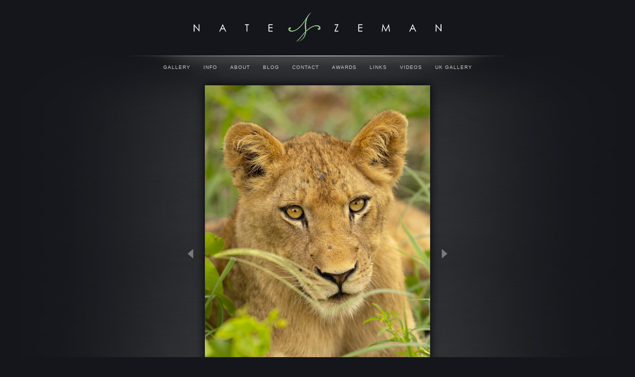

--- FILE ---
content_type: text/html; charset=utf-8
request_url: https://www.natezeman.com/photo/littlelion/
body_size: 8235
content:
<!DOCTYPE html>
<html lang="en">
<head>
	<script>
		document.documentElement.classList.add('wg_js-loading');
	</script>
	<style>
		#cartNav {
			display: initial;
		}
		.wg_js-loading #cartNav {
			display: none;
		}
	</style>
	<meta charset="UTF-8">
	<!--[if lt IE 9]>
	<script src="https://cdnjs.cloudflare.com/ajax/libs/html5shiv/3.7.3/html5shiv.js"></script>
	<![endif]-->
	<title>Little Lion | Lion Cub  (Panthera leo) - Timbavati Game Reserve - Greater Kruger - South Africa | Nate Zeman -  Photography</title>
	<meta name="description" content="By the time we found the pride of lions we had been tracking all morning the temperature had already become quite hot. The pride was (as lions usually are)&amp;nbsp;fast asleep in the shade..." />
	<meta name="generator" content="WideRange Galleries 5.10.6" />
	<meta name="copyright" content="Nate Zeman" />
	<meta name="viewport" content="initial-scale=1.0, width=device-width" />
	<link rel="home" title="Photography by Nate Zeman" href="https://www.natezeman.com/" />
	<link rel="canonical" href="https://www.natezeman.com/photo/littlelion/" />
	<link rel="image_src" href="https://www.natezeman.com/images/xl/0721_NZ_Lion_Cub_.WM.jpg" />
	<meta property="og:image" content="https://www.natezeman.com/images/xl/0721_NZ_Lion_Cub_.WM.jpg" />
	<meta property="og:image:type" content="image/jpeg" />
	<meta property="og:image:width" content="934" />
	<meta property="og:image:height" content="1400" />
	<meta property="og:url" content="https://www.natezeman.com/photo/littlelion/" />
	<meta property="og:title" content="Little Lion | Lion Cub  (Panthera leo) - Timbavati Game Reserve - Greater Kruger - South Africa" />
	<meta property="og:description" content="By the time we found the pride of lions we had been tracking all morning the temperature had already become quite hot. The pride was (as lions usually are)&amp;nbsp;fast asleep in the shade..." />
	<meta property="og:site_name" content="Nate Zeman -  Photography" />
	<meta name="twitter:card" content="summary_large_image" />
	<link rel="preconnect" href="https://www.widerangegalleries.com" crossorigin>
	<script>
		const wg_id = 39;
		const wg_cartStatic = 0;
	</script>
	<script src="https://www.widerangegalleries.com/widerange/5.10.6/js/cartNav.js" defer></script>
	<script src="https://www.widerangegalleries.com/widerange/5.10.6/js/picturefill.min.js"></script>
	<link rel="stylesheet" href="https://www.widerangegalleries.com/widerange/5.10.6/templates/base/css/stylesheet.css" />
	<style>
	body {
		font-family: Tahoma, Geneva, sans-serif;
		font-size: 12px;
		font-size: 1.2rem;
		color: #888888;
		background-color: #15161b;
		background-image: url("https://www.natezeman.com/images/graphics/bkg2.jpg");
		background-position: 50% 0%;
		background-repeat: no-repeat;
	}
	a:link,
	a:visited,
	.pageNumbers1 a,
	.pageNumbers1 a:link,
	.pageNumbers1 a:visited {
		color: #b5e494;
		text-decoration: none;
	}
	a:hover,
	a:focus,
	.pageNumbers1 a:hover,
	.pageNumbers1 a:focus {
		color: #ffffff;
		text-decoration: none;
	}
	h1, h2, h3, h4, h5,
	.journalMenuTiled .captionTitle,
	.photoTitle {
		font-family: Times New Roman, Times, serif;
		color: #dddddd;
	}
	h1,
	.photoTitle {
		font-size: 26px;
		font-size: 2.6rem;
		line-height: 1;
		font-weight: normal;
		font-variant: small-caps;
		letter-spacing: .1em;
	}
	h1 a:link, h1 a:visited,
	h2 a:link, h2 a:visited,
	h3 a:link, h3 a:visited {
		color: #b5e494;
		text-decoration: none;
	}
	h1 a:hover, h1 a:focus,
	h2 a:hover, h2 a:focus,
	h3 a:hover, h3 a:focus {
		color: #ffffff;
		text-decoration: none;
	}
	hr {
		border: 0;
	    height: 1px;
	    background: #444;
	}
	.menuItem h2 a:link, .menuItem h2 a:visited,
	.noLinkColor a:link, .noLinkColor a:visited {
		color: #dddddd;
	}
	.menuItem h2 a:hover, .menuItem h2 a:focus,
	.noLinkColor a:hover, .noLinkColor a:focus {
		color: #b5e494;
	}
	h2, h3, h4, h5,
	.journalMenuTiled .captionTitle {
		line-height: 1.1;
		font-weight: normal;
		font-variant: small-caps;
		letter-spacing: .1em;
	}
	h2,
	.journalMenuTiled .captionTitle {
		font-size: 17px;
		font-size: 1.7rem;
	}
	h3, h4, h5 {
		font-size: 16px;
		font-size: 1.6rem;
	}
	nav, .nav2 {
		color: #cccccc;
		font-family: Helvetica, sans-serif;
		font-size: 10px;
		font-size: 1rem;
		font-weight: normal;
		text-transform: uppercase;
		letter-spacing: .1em;
	}
	nav a:link, nav a:visited,
	.nav2 a:link, .nav2 a:visited {
		color: #cccccc;
		text-decoration: none;
	}
	nav a:hover, nav a:focus,
	.nav2 a:hover, .nav2 a:focus {
		color: #b5e494;
		text-decoration: none;
	}
	mark {
		color: #FFFFFF;
		background-color: transparent;
	}
	blockquote {
		background-color: #3e4044;
		padding: 20px;
		border-left: 4px solid #444;
	}
	blockquote p:last-of-type {
		margin-bottom: 0;
	}
	pre {
		word-wrap: break-word;
		white-space: pre-wrap;
		background-color: #3e4044;
		padding: 20px;
	}
	.photoLocation {
		font-family: Tahoma, Geneva, sans-serif;
		font-size: 12px;
		font-size: 1.2rem;
		line-height: 1.2;
		color: #888888;
	}
	.content figcaption .photoTitle {
		font-size: 16px;
		font-size: 1.6rem;
	}
	.content .image-full figcaption .photoTitle {
		font-size: 17px;
		font-size: 1.7rem;
	}
	.linkedButton {
		background: none !important;
		border: none;
		padding: 0 !important;
		cursor: pointer;
		font-family: Tahoma, Geneva, sans-serif;
		color: #b5e494;
		font-size: 12px !important;
		font-size: 1.2rem !important;
		text-decoration: none;
		font-weight: bold;
	}
	.linkedButton:hover {
		color: #ffffff;
		text-decoration: none;
	}
	form:has(.linkedButton) {
		display: inline;
	}
	.img {
		-moz-box-shadow: 0 0 18px rgba(0, 0, 0, 0.99);
		-webkit-box-shadow: 0 0 18px rgba(0, 0, 0, 0.99);
		box-shadow: 0 0 18px rgba(0, 0, 0, 0.99);
	}
	.imgLarge {
		background-color: #000000;
		-moz-box-shadow: 0 0 18px rgba(0, 0, 0, 0.99);
		-webkit-box-shadow: 0 0 18px rgba(0, 0, 0, 0.99);
		box-shadow: 0 0 18px rgba(0, 0, 0, 0.99);
	}
	details {
		background-color: #3e4044;
	}
	details summary {
		font-family: Times New Roman, Times, serif;
		color: #b5e494;
	}
	details summary:hover {
		color: #ffffff;
	}
	nav ul, .nav2 ul {
		margin: 0;
		padding: 0;
		list-style-type: none;
	}
	nav ul li, .nav2 ul li {
		display: inline;
	}
	nav ul li a, .nav2 ul li a {
		text-decoration: none;
		padding: 0 0.5em;
		white-space: nowrap;
	}
	nav ul ul, .nav2 ul ul {
		display: none;
	}
	nav {
		text-align: center;
	}
	p,
	hr,
	.cartInfo,
	.cartTable,
	.contactMessage,
	.content,
	.contentPhoto,
	.copyright,
	.galNavShell,
	.image-full figcaption,
	.link,
	.menu,
	.journalPage,
	.nav2,
	.newsTable,
	.pageContainer,
	.pageInner-prints,
	.pageNav,
	.pageNav1,
	.pageNumbers,
	.pageNumbers1,
	.photoActions,
	.photoCaption,
	.photoGals,
	.photoLocation,
	.photoRelated,
	.price,
	.prints,
	.relatedGals,
	.searchBkg,
	.subtitle,
	.tagline,
	.thumbs,
	.welcome,
	.wg-comments,
	.main h1,
	.main h2,
	.main h3,
	.main h4,
	.main h5,
	.main h6,
	.parentTitle h2,
	.googleSearch {
		max-width: 700px;
	}
	p,
	hr,
	.cartInfo,
	.cartTable,
	.contactForm,
	.contactMessage,
	.content,
	.contentPhoto,
	.copyright,
	.galNavShell,
	.image-full figcaption,
	.link,
	.menu,
	.journalPage,
	.nav2,
	.newsTable,
	.pageContainer,
	.pageInner-prints,
	.pageNav,
	.pageNav1,
	.pageNumbers,
	.pageNumbers1,
	.photoActions,
	.photoCaption,
	.photoGals,
	.photoLocation,
	.photoRelated,
	.price,
	.prints,
	.relatedGals,
	.searchBkg,
	.subtitle,
	.tagline,
	.thumbs,
	.welcome,
	.wg-comments,
	.main h1,
	.main h2,
	.main h3,
	.main h4,
	.parentTitle h2,
	.googleSearch {
		margin-left: auto;
		margin-right: auto;
	}
	.agreement,
	.image-resized,
	.payBkg,
	.payButtons {
		margin-left: auto;
		margin-right: auto;
	}
	#logo,
	footer,
	.cartInfo,
	.categoriesMenu,
	.embed-content,
	.image-full figcaption,
	.newsLatest,
	.pageInner-cart,
	.pageInner-contact,
	.pageInner-search,
	.pageNav,
	.pageNav1,
	.pageTitle,
	.payCards,
	.photoActions,
	.photoCaption,
	.photoGals,
	.photoLocation,
	.photoNavText,
	.photoRelated,
	.photoTitle,
	.price,
	.price h3,
	.pageInner-product .price h3,
	.prints,
	.printsLink,
	.galleryParagraph .printsLink,
	.pageInner-prints,
	.pageInner-prints p,
	.pageInner-prints h2,
	.parentTitle h2,
	.printsOnPhotoPage h3,
	.relatedGals,
	.siteTitle,
	.subgallery h1,
	.subtitle,
	.tagline,
	.thumbText,
	.thumbText p {
		text-align: center;
	}
	.content h1,
	.content h2,
	.content h3,
	.content h4,
	.content h5,
	.content h6,
	.parentTitle h2,
	.photoLocation {
		text-align: center;
	}
	.printsInfo,
	.printsInfo .content p {
		text-align: left;
	}
	.linkCat,
	.link,
	.welcome,
	.welcome content p {
		text-align: center;
	}
	.image-full,
	.image-full img {
	    display: block;
	    max-width: calc(100vw - 40px);
	    margin-left: 50%;
	    -webkit-transform: translateX(-50%);
	    -moz-transform: translateX(-50%);
	    -ms-transform: translateX(-50%);
	    -o-transform: translateX(-50%);
	    transform: translateX(-50%);
	}
	.photoCell img {
		width: 934px;
		max-width: 100%;
	}
	@media screen and (max-height: 390px) {
		.photoCell img {
			--minHeight: 350px;
			width: calc(var(--minHeight) * 0.66714285714286);
		}
	}
	@media screen and (min-height: 390px) and (max-height: 1440px) {
		.photoCell img {
			--imgHeight: calc(100vh - 40px);
			width: calc(var(--imgHeight) * 0.66714285714286);
		}
	}
	@media (-webkit-min-device-pixel-ratio: 1.5), (min-resolution: 144dpi) {
		@media screen and (max-height: 390px) {
			.photoCell img {
				--minRetinaHeight: 350px;
				width: calc(var(--minRetinaHeight) * 0.66714285714286);
			}
		}
		@media screen and (min-height: 390px) and (max-height: 974px) {
			.photoCell img {
				--retinaHeight: calc(100vh - 40px);
				width: calc(var(--retinaHeight) * 0.66714285714286);
			}
		}
		@media screen and (min-height: 974px) {
			.photoCell img {
				width: 623px;
			}
		}
	}
	.photoShell {
		margin-left: -20px;
		margin-right: -20px;
	}
	.photo1 {
		display: flex;
		flex-direction: row;
		justify-content: center;
		align-items: center;
	}
	.photoNav-left,
	.photoNav-right {
		max-width: 6%;
	}
	.photoNav-left img,
	.photoNav-right img {
		max-width: 100%;
		height: auto !important;
	}
	.printsCategory {
		max-width: 550px;
		margin-top: 32px;
		padding: 25px;
		display: block;
		clear: both;
		text-align: left;
		background-color: #3e4044;
		margin-left: auto;
		margin-right: auto;
	}
	.printsCategory h3,
	.printsInfo h3 {
		padding: 0;
		margin: 0 0 12px 0;
	}
	.printsCategory h3,
	.printsCategory p,
	.printsCategory .price {
		text-align: left;
	}
	.printsInfo p {
		text-align: center;
	}
	.printsCategory img {
		margin-bottom: 12px;
	}
	@media (min-width: 500px) {
		.printsCategory img {
			max-width: 50%;
			margin: 4px 16px 12px 0;
			float: left;
		}
	}
	.imgNoBorder {
		-moz-box-shadow: 0 0 10px rgba(0, 0, 0, 0.25);
		-webkit-box-shadow: 0 0 10px rgba(0, 0, 0, 0.25);
		box-shadow: 0 0 10px rgba(0, 0, 0, 0.25);
	}
	.printsInfo {
		max-width: 550px;
		margin-top: 30px;
		margin-left: auto;
		margin-right: auto;
	}
	.printThumb {
		margin-top: 24px;
		margin-bottom: 36px;
	}
	</style>
	<link rel="stylesheet" href="https://www.widerangegalleries.com/widerange/users/zeman/templates/base/css/stylesheet.css" />
	<!--[if lte IE 7 ]>
  		<link rel="stylesheet" href="https://www.widerangegalleries.com/widerange/5.10.6/css/stylesheet-ie.css" />
	<![endif]-->
	<meta name="apple-mobile-web-app-capable" content="yes">	<script type="text/javascript">
		// TOUCH-EVENTS SINGLE-FINGER SWIPE-SENSING JAVASCRIPT
		// Courtesy of PADILICIOUS.COM and MACOSXAUTOMATION.COM

		// this script can be used with one or more page elements to perform actions based on them being swiped with a single finger

		var triggerElementID = null; // this variable is used to identity the triggering element
		var fingerCount = 0;
		var startX = 0;
		var startY = 0;
		var curX = 0;
		var curY = 0;
		var deltaX = 0;
		var deltaY = 0;
		var horzDiff = 0;
		var vertDiff = 0;
		var minLength = 72; // the shortest distance the user may swipe
		var swipeLength = 0;
		var swipeAngle = null;
		var swipeDirection = null;

		// The 4 Touch Event Handlers

		// NOTE: the touchStart handler should also receive the ID of the triggering element
		// make sure its ID is passed in the event call placed in the element declaration, like:
		// <div id="picture-frame" ontouchstart="touchStart(event,'picture-frame');"  ontouchend="touchEnd(event);" ontouchmove="touchMove(event);" ontouchcancel="touchCancel(event);">

		function touchStart(event,passedName) {
			// disable the standard ability to select the touched object
			// event.preventDefault();
			// get the total number of fingers touching the screen
			fingerCount = event.touches.length;
			// since we're looking for a swipe (single finger) and not a gesture (multiple fingers),
			// check that only one finger was used
			if ( fingerCount == 1 ) {
				// get the coordinates of the touch
				startX = event.touches[0].pageX;
				startY = event.touches[0].pageY;
				// store the triggering element ID
				triggerElementID = passedName;
			} else {
				// more than one finger touched so cancel
				touchCancel(event);
			}
		}

		function touchMove(event) {
			// event.preventDefault();
			if ( event.touches.length == 1 ) {
				curX = event.touches[0].pageX;
				curY = event.touches[0].pageY;
			} else {
				touchCancel(event);
			}
		}

		function touchEnd(event) {
			// event.preventDefault();
			// check to see if more than one finger was used and that there is an ending coordinate
			if ( fingerCount == 1 && curX != 0 ) {
				// use the Distance Formula to determine the length of the swipe
				swipeLength = Math.round(Math.sqrt(Math.pow(curX - startX,2) + Math.pow(curY - startY,2)));
				// if the user swiped more than the minimum length, perform the appropriate action
				if ( swipeLength >= minLength ) {
					caluculateAngle();
					determineSwipeDirection();
					processingRoutine();
					touchCancel(event); // reset the variables
				} else {
					touchCancel(event);
				}
			} else {
				touchCancel(event);
			}
		}

		function touchCancel(event) {
			// reset the variables back to default values
			fingerCount = 0;
			startX = 0;
			startY = 0;
			curX = 0;
			curY = 0;
			deltaX = 0;
			deltaY = 0;
			horzDiff = 0;
			vertDiff = 0;
			swipeLength = 0;
			swipeAngle = null;
			swipeDirection = null;
			triggerElementID = null;
		}

		function caluculateAngle() {
			var X = startX-curX;
			var Y = curY-startY;
			var Z = Math.round(Math.sqrt(Math.pow(X,2)+Math.pow(Y,2))); //the distance - rounded - in pixels
			var r = Math.atan2(Y,X); //angle in radians (Cartesian system)
			swipeAngle = Math.round(r*180/Math.PI); //angle in degrees
			if ( swipeAngle < 0 ) { swipeAngle =  360 - Math.abs(swipeAngle); }
		}

		function determineSwipeDirection() {
			if ( (swipeAngle <= 45) && (swipeAngle >= 0) ) {
				swipeDirection = 'left';
			} else if ( (swipeAngle <= 360) && (swipeAngle >= 315) ) {
				swipeDirection = 'left';
			} else if ( (swipeAngle >= 135) && (swipeAngle <= 225) ) {
				swipeDirection = 'right';
			} else if ( (swipeAngle > 45) && (swipeAngle < 135) ) {
				swipeDirection = 'down';
			} else {
				swipeDirection = 'up';
			}
		}

		function processingRoutine() {
			var swipedElement = document.getElementById(triggerElementID);
			if ( swipeDirection == 'left' ) {
				// REPLACE WITH YOUR ROUTINES
				// swipedElement.style.backgroundColor = 'orange';
				event.preventDefault();
				var nextPage="https:\/\/www.natezeman.com\/photo\/skyscraper\/";
				document.location = nextPage;
			} else if ( swipeDirection == 'right' ) {
				// REPLACE WITH YOUR ROUTINES
				// swipedElement.style.backgroundColor = 'green';
				event.preventDefault();
				var prevPage="https:\/\/www.natezeman.com\/photo\/shining-bright\/";
				document.location = prevPage;
			}
		}
	</script>


<script type="text/javascript">
var gaJsHost = (("https:" == document.location.protocol) ? "https://ssl." : "http://www.");
document.write(unescape("%3Cscript src='" + gaJsHost + "google-analytics.com/ga.js' type='text/javascript'%3E%3C/script%3E"));
</script>
<script type="text/javascript">
try {
var pageTracker = _gat._getTracker("UA-8587366-3");
pageTracker._trackPageview();
} catch(err) {}</script>
</head>
<body>
<div id="pageWrapper">
<div id="page">
<div id="page2">
<header role="banner">
	<div class="header">
	<div id="logo"><a href="https://www.natezeman.com/" title="Nate Zeman -  Photography"><img width="548" height="112" sizes="548px" src="https://www.natezeman.com/images/graphics/logo.png" srcset="https://www.natezeman.com/images/graphics/logo.png 548w, https://www.natezeman.com/images/graphics/logo-2x.png 1096w" alt="Nate Zeman -  Photography" fetchpriority="high"></a></div>
	<nav aria-label="Main">
		<ul>
			<li><a href="https://www.natezeman.com/gallery/">Gallery</a></li>
			<li><a href="https://www.natezeman.com/page/prints/">Info</a></li>
			<li><a href="https://www.natezeman.com/page/about/">About</a></li>
			<li><a href="https://www.natezeman.com/news/">Blog</a></li>
			<li><a href="https://www.natezeman.com/contact/">Contact</a></li>
			<li><a href="https://www.natezeman.com/page/awards-and-honors/">Awards</a></li>
			<li><a href="https://www.natezeman.com/page/social/">Links</a></li>
			<li><a href="https://www.natezeman.com/page/videos/">Videos</a></li>
			<li><a href="https://www.natezeman.com/page/ukgallery/">UK Gallery</a></li>
			<li id="cartNav" style="display:none"><a href="https://www.natezeman.com/cart/">Cart<span id="cartNum"></span></a></li>
		</ul>
			<noscript>
				<style>
					#cartNav { display: initial !important; }
				</style>
			</noscript>
	</nav>
	</div>
</header>
<main role="main" class="main pageInner-photo">
	<div class="photoShell">
		<div class="photo1">
			<div class="photo-nav-left">
				<a href="https://www.natezeman.com/photo/shining-bright/" title="Previous Photo"><img src="https://www.natezeman.com/images/graphics/arrow-left.png" width="40" height="215" class="noBorder" alt="back"></a>
			</div>
			<div class="photoCell">
					<div id="swipe" ontouchstart="touchStart(event,'swipeBox');" ontouchend="touchEnd(event);" ontouchmove="touchMove(event);" ontouchcancel="touchCancel(event);"><picture><source sizes="(min-width: 974px) 934px, calc(100vw - 40px)" srcset="https://www.natezeman.com/images/400/0721_NZ_Lion_Cub_.WM.webp 266w, https://www.natezeman.com/images/800/0721_NZ_Lion_Cub_.WM.webp 533w, https://www.natezeman.com/images/xl/0721_NZ_Lion_Cub_.WM.webp 934w" type="image/webp"><source sizes="(min-width: 974px) 934px, calc(100vw - 40px)" srcset="https://www.natezeman.com/images/400/0721_NZ_Lion_Cub_.WM.jpg 266w, https://www.natezeman.com/images/800/0721_NZ_Lion_Cub_.WM.jpg 533w, https://www.natezeman.com/images/xl/0721_NZ_Lion_Cub_.WM.jpg 934w" type="image/jpeg"><img decoding="async" src="https://www.natezeman.com/images/xl/0721_NZ_Lion_Cub_.WM.jpg" alt="By the time we found the pride of lions we had been tracking all morning the temperature had already become quite hot. The pride..." title="Little Lion" class="imgLarge" width="934" height="1400"></picture>
					</div>
			</div>
			<div class="photo-nav-right">
				<a href="https://www.natezeman.com/photo/skyscraper/" title="Next Photo"><img src="https://www.natezeman.com/images/graphics/arrow-right.png" width="40" height="215" class="noBorder" alt="next"></a>
			</div>
		</div>
	</div>
				<h1 class="photoTitle">Little Lion</h1>
				<h2 class="photoLocation">Lion Cub  (Panthera leo) - Timbavati Game Reserve - Greater Kruger - South Africa</h2>
				<div class="photoCaption"><p><em>By the time we found the pride of lions we had been tracking all morning the temperature had already become quite hot. The pride was (as lions usually are)&nbsp;fast asleep in the shade. There was however one curious young cub who was still awake and intrigued by our presence for long enough for me to capture some really close portraits before it too went to sleep.</em></p><p></p></div>
	<div id="prints" class="prints">
				<div class="printsCategory">
					<h3>Print Only</h3><picture><source sizes="(min-width: 500px) 275px, calc(100vw - 40px)" srcset="https://www.natezeman.com/images/120/Presentation_Option_Corner_Print_700.webp 120w, https://www.natezeman.com/images/160/Presentation_Option_Corner_Print_700.webp 160w, https://www.natezeman.com/images/200/Presentation_Option_Corner_Print_700.webp 200w, https://www.natezeman.com/images/220/Presentation_Option_Corner_Print_700.webp 220w, https://www.natezeman.com/images/300/Presentation_Option_Corner_Print_700.webp 300w, https://www.natezeman.com/images/400/Presentation_Option_Corner_Print_700.webp 400w, https://www.natezeman.com/images/800/Presentation_Option_Corner_Print_700.webp 800w, https://www.natezeman.com/images/xl/Presentation_Option_Corner_Print_700.webp 700w" type="image/webp"><source sizes="(min-width: 500px) 275px, calc(100vw - 40px)" srcset="https://www.natezeman.com/images/120/Presentation_Option_Corner_Print_700.jpg 120w, https://www.natezeman.com/images/160/Presentation_Option_Corner_Print_700.jpg 160w, https://www.natezeman.com/images/200/Presentation_Option_Corner_Print_700.jpg 200w, https://www.natezeman.com/images/220/Presentation_Option_Corner_Print_700.jpg 220w, https://www.natezeman.com/images/300/Presentation_Option_Corner_Print_700.jpg 300w, https://www.natezeman.com/images/400/Presentation_Option_Corner_Print_700.jpg 400w, https://www.natezeman.com/images/800/Presentation_Option_Corner_Print_700.jpg 800w, https://www.natezeman.com/images/xl/Presentation_Option_Corner_Print_700.jpg 700w" type="image/jpeg"><img loading="lazy" decoding="async" src="https://www.natezeman.com/images/800/Presentation_Option_Corner_Print_700.jpg" alt="Print Only" class="imgNoBorder" width="550" height="366.14285714286"></picture>
					<p>Do you prefer the look of a traditionally framed print? If so the print only option is for you. With the print only option you are free to take your print to your local framer and have it presented exactly the way you would like it.</p>
<p>These photographic prints exhibit outstanding color stability and are resistant to both color fading and staining whether stored under lights or in darkness. The pure whites, rich blacks, vivid colors and clean highlights of this paper give it extraordinary clarity and an amazing sense of depth and dimension. Simply choose the size you would like.</p>
					<div class="clear selectPrint">Select a print size:</div>
					<form method=post action="https://www.natezeman.com/cart/">
					<SELECT name="item" size="1" class="selectPrints">
						<option value="124979|37011|pr">8 by 12 : $55.00</option>
						<option value="124979|37012|pr">12 by 18 : $99.00</option>
						<option value="124979|37013|pr">16 by 24 : $199.00</option>
						<option value="124979|37014|pr">20 by 30 : $299.00</option>
						<option value="124979|37015|pr">24 by 36 : $399.00</option>
						<option value="124979|37016|pr">30 by 45 : $499.00</option>
						<option value="124979|37053|pr">40 by 60 : $899.00</option>
					</SELECT>
					<input type="hidden" name="quantity" value="1">
					<input type="hidden" name="added" value="yes">
					<button class="addtocart" type="submit" name="submit">Add to Cart</button>
					</form>
				</div>
				<div class="printsCategory">
					<h3>Acrylic Face Mount - Ready to Hang</h3><picture><source sizes="(min-width: 500px) 275px, calc(100vw - 40px)" srcset="https://www.natezeman.com/images/120/Presentation_Acrylic_Corner.webp 120w, https://www.natezeman.com/images/160/Presentation_Acrylic_Corner.webp 160w, https://www.natezeman.com/images/200/Presentation_Acrylic_Corner.webp 200w, https://www.natezeman.com/images/220/Presentation_Acrylic_Corner.webp 220w, https://www.natezeman.com/images/300/Presentation_Acrylic_Corner.webp 300w, https://www.natezeman.com/images/400/Presentation_Acrylic_Corner.webp 400w, https://www.natezeman.com/images/800/Presentation_Acrylic_Corner.webp 800w, https://www.natezeman.com/images/xl/Presentation_Acrylic_Corner.webp 700w" type="image/webp"><source sizes="(min-width: 500px) 275px, calc(100vw - 40px)" srcset="https://www.natezeman.com/images/120/Presentation_Acrylic_Corner.jpg 120w, https://www.natezeman.com/images/160/Presentation_Acrylic_Corner.jpg 160w, https://www.natezeman.com/images/200/Presentation_Acrylic_Corner.jpg 200w, https://www.natezeman.com/images/220/Presentation_Acrylic_Corner.jpg 220w, https://www.natezeman.com/images/300/Presentation_Acrylic_Corner.jpg 300w, https://www.natezeman.com/images/400/Presentation_Acrylic_Corner.jpg 400w, https://www.natezeman.com/images/800/Presentation_Acrylic_Corner.jpg 800w, https://www.natezeman.com/images/xl/Presentation_Acrylic_Corner.jpg 700w" type="image/jpeg"><img loading="lazy" decoding="async" src="https://www.natezeman.com/images/800/Presentation_Acrylic_Corner.jpg" alt="Acrylic Face Mount - Ready to Hang" class="imgNoBorder" width="550" height="366.92857142857"></picture>
					<p>Stunning prints face mounted to acrylic for the richest color and greatest depth of any display method.&nbsp;Acrylic Prints are beautiful photo prints face-mounted to acrylic&nbsp;with polished edges.</p>
<p>Face mounted photographs have a vibrance and depth without equal. The face of your prints is mounted to a crystal clear acrylic sheet and backed with a&nbsp;Dibond* backer.&nbsp;Face mounts give you&nbsp;quality that would be expected in the galleries of New York, for the walls of your home.</p>
<p><br></p>
					<div class="clear selectPrint">Select a print size:</div>
					<form method=post action="https://www.natezeman.com/cart/">
					<SELECT name="item" size="1" class="selectPrints">
						<option value="124979|37058|pr">12 by 18 : $299.00</option>
						<option value="124979|37059|pr">16 by 24 : $399.00</option>
						<option value="124979|37060|pr">20 by 30 : $599.00</option>
						<option value="124979|37061|pr">24 by 36 : $799.00</option>
						<option value="124979|37062|pr">30 by 45 : $1,500.00</option>
						<option value="124979|37063|pr">40 by 60 : $1,999.00</option>
					</SELECT>
					<input type="hidden" name="quantity" value="1">
					<input type="hidden" name="added" value="yes">
					<button class="addtocart" type="submit" name="submit">Add to Cart</button>
					</form>
				</div>
				<div class="printsCategory">
					<h3>Metal Print - Ready to Hang</h3><picture><source sizes="(min-width: 500px) 275px, calc(100vw - 40px)" srcset="https://www.natezeman.com/images/120/Presentation_Option_Corner_Metal_700.webp 120w, https://www.natezeman.com/images/160/Presentation_Option_Corner_Metal_700.webp 160w, https://www.natezeman.com/images/200/Presentation_Option_Corner_Metal_700.webp 200w, https://www.natezeman.com/images/220/Presentation_Option_Corner_Metal_700.webp 220w, https://www.natezeman.com/images/300/Presentation_Option_Corner_Metal_700.webp 300w, https://www.natezeman.com/images/400/Presentation_Option_Corner_Metal_700.webp 400w, https://www.natezeman.com/images/800/Presentation_Option_Corner_Metal_700.webp 800w, https://www.natezeman.com/images/xl/Presentation_Option_Corner_Metal_700.webp 700w" type="image/webp"><source sizes="(min-width: 500px) 275px, calc(100vw - 40px)" srcset="https://www.natezeman.com/images/120/Presentation_Option_Corner_Metal_700.jpg 120w, https://www.natezeman.com/images/160/Presentation_Option_Corner_Metal_700.jpg 160w, https://www.natezeman.com/images/200/Presentation_Option_Corner_Metal_700.jpg 200w, https://www.natezeman.com/images/220/Presentation_Option_Corner_Metal_700.jpg 220w, https://www.natezeman.com/images/300/Presentation_Option_Corner_Metal_700.jpg 300w, https://www.natezeman.com/images/400/Presentation_Option_Corner_Metal_700.jpg 400w, https://www.natezeman.com/images/800/Presentation_Option_Corner_Metal_700.jpg 800w, https://www.natezeman.com/images/xl/Presentation_Option_Corner_Metal_700.jpg 700w" type="image/jpeg"><img loading="lazy" decoding="async" src="https://www.natezeman.com/images/800/Presentation_Option_Corner_Metal_700.jpg" alt="Metal Print - Ready to Hang" class="imgNoBorder" width="550" height="366.14285714286"></picture>
					<p>With metal prints the brilliant surface offers a richness of color that makes viewers take notice.&nbsp; But they also solve the "problem" of framing. Traditional mounting, matting, and framing can be a time consuming and expensive process. Not so with Metal Prints, the metal surface is naturally smooth and rigid, and with a hanger attached to the back, they are ready to hang right out of the box. This is a great choice for a ready to hang contemporary piece of wall art at a more econonimal price.</p>
					<div class="clear selectPrint">Select a print size:</div>
					<form method=post action="https://www.natezeman.com/cart/">
					<SELECT name="item" size="1" class="selectPrints">
						<option value="124979|36991|pr">12 by 18 : $225.00</option>
						<option value="124979|36992|pr">16 by 24 : $350.00</option>
						<option value="124979|36993|pr">20 by 30 : $550.00</option>
						<option value="124979|36994|pr">24 by 36 : $650.00</option>
						<option value="124979|36995|pr">30 by 45 : $999.00</option>
						<option value="124979|36997|pr">40 by 60 : $1,600.00</option>
					</SELECT>
					<input type="hidden" name="quantity" value="1">
					<input type="hidden" name="added" value="yes">
					<button class="addtocart" type="submit" name="submit">Add to Cart</button>
					</form>
				</div>
				<div class="printsCategory">
					<h3>Canvas Gallery Wrap - Ready to Hang</h3><picture><source sizes="(min-width: 500px) 275px, calc(100vw - 40px)" srcset="https://www.natezeman.com/images/120/Presentation_Option_Corner_Canvas_700.webp 120w, https://www.natezeman.com/images/160/Presentation_Option_Corner_Canvas_700.webp 160w, https://www.natezeman.com/images/200/Presentation_Option_Corner_Canvas_700.webp 200w, https://www.natezeman.com/images/220/Presentation_Option_Corner_Canvas_700.webp 220w, https://www.natezeman.com/images/300/Presentation_Option_Corner_Canvas_700.webp 300w, https://www.natezeman.com/images/400/Presentation_Option_Corner_Canvas_700.webp 400w, https://www.natezeman.com/images/800/Presentation_Option_Corner_Canvas_700.webp 800w, https://www.natezeman.com/images/xl/Presentation_Option_Corner_Canvas_700.webp 700w" type="image/webp"><source sizes="(min-width: 500px) 275px, calc(100vw - 40px)" srcset="https://www.natezeman.com/images/120/Presentation_Option_Corner_Canvas_700.jpg 120w, https://www.natezeman.com/images/160/Presentation_Option_Corner_Canvas_700.jpg 160w, https://www.natezeman.com/images/200/Presentation_Option_Corner_Canvas_700.jpg 200w, https://www.natezeman.com/images/220/Presentation_Option_Corner_Canvas_700.jpg 220w, https://www.natezeman.com/images/300/Presentation_Option_Corner_Canvas_700.jpg 300w, https://www.natezeman.com/images/400/Presentation_Option_Corner_Canvas_700.jpg 400w, https://www.natezeman.com/images/800/Presentation_Option_Corner_Canvas_700.jpg 800w, https://www.natezeman.com/images/xl/Presentation_Option_Corner_Canvas_700.jpg 700w" type="image/jpeg"><img loading="lazy" decoding="async" src="https://www.natezeman.com/images/800/Presentation_Option_Corner_Canvas_700.jpg" alt="Canvas Gallery Wrap - Ready to Hang" class="imgNoBorder" width="550" height="366.14285714286"></picture>
					<p>Canvas Gallery Wraps offer a superb way to display your photographs. What makes canvas wraps so popular is that they eliminate the need (and cost) of framing. Your Canvas Wrap is ready to hang on your wall, right out of the box. Once you see your Canvas Wrap, you'll understand why these are one of the most popular trends in decor and display. Canvas wraps are also a great option if you have a room that received a lot of glare. The canvas won't reflect the light like a traditional glass or acrylic frame will.</p>
					<div class="clear selectPrint">Select a print size:</div>
					<form method=post action="https://www.natezeman.com/cart/">
					<SELECT name="item" size="1" class="selectPrints">
						<option value="124979|37005|pr">12 by 18 : $225.00</option>
						<option value="124979|37006|pr">16 by 24 : $350.00</option>
						<option value="124979|37007|pr">20 by 30 : $550.00</option>
						<option value="124979|37008|pr">24 by 36 : $650.00</option>
						<option value="124979|37009|pr">30 by 45 : $999.00</option>
						<option value="124979|37010|pr">40 by 60 : $1,600.00</option>
					</SELECT>
					<input type="hidden" name="quantity" value="1">
					<input type="hidden" name="added" value="yes">
					<button class="addtocart" type="submit" name="submit">Add to Cart</button>
					</form>
				</div>
		<div class="printsInfo">
			<div class="content"><figure><img src="http://www.natezeman.com/images/graphics/paypal_signs.jpg" data-image="4vkyrya33tuj"></figure>
<p>Your personal billing and shipping information will be gathered on the next page on a Paypal secure server.</p>
<p>*** &nbsp;You do NOT need to have a Paypal account, you can simply make your purchase with a credit card &nbsp;***</p>
<p>If you are an international customer please <a href="http://www.natezeman.com/contact/" target="_blank">contact us </a>for a shipping quote.</p>
<p>&nbsp;</p></div>
		</div>
		<div style="clear: both;"></div>
	</div>
	<div class="photoActions"><span class="photoActionItem"><form method="post" action="https://www.natezeman.com/contact/"><input type="hidden" name="pid" value="1943"><button type="submit" class="linkedButton">Request info about this image</button></form></span></div>
	<div class="photoGals">&nbsp;&laquo; <a href="https://www.natezeman.com/gallery/wildlife/" title="See more Wildlife photos">Wildlife</a>&nbsp;</div>
	<div class="photoRelated">Related Galleries: <a href="https://www.natezeman.com/gallery/galleries/" title="See more Image Collection photos">Image Collection</a>, <a href="https://www.natezeman.com/gallery/new-releases/" title="See more New Releases photos">New Releases</a></div>
<div class="clear"></div>
</main>
<footer id="footer" class="footer">
	<div class="footerInner">
		<div class="footerInner2">
		<div class="add">
			<div class="addthis_toolbox addthis_32x32_style addthis_default_style">
			    <a class="addthis_button_facebook"></a>
			    <a class="addthis_button_twitter"></a>
			    <a class="addthis_button_email"></a>
			    <a class="addthis_button_google"></a>
			    <a class="addthis_button_compact"></a>
			</div>
			<script type="text/javascript" src="//s7.addthis.com/js/250/addthis_widget.js#username=xa-4cb9c1742ef57e96"></script>
		</div>
			<div class="nav2">
		<ul>
			<li><a href="https://www.natezeman.com/gallery/testimonials/">Testimonials</a></li>
			<li><a href="https://www.natezeman.com/search/">Search</a></li>
			<li><a href="http://www.facebook.com/natezemanphoto">Follow on Facebook</a></li>
			<li><a href="http://twitter.com/#!/natezemanphoto" target="_blank">Follow on Twitter</a></li>
			<li><a href="http://eepurl.com/n6mz" target="_blank">Click For Newsletter Sign Up </a></li>
		</ul>
			</div>
			<div class="copyright">All material &copy; 2026 by Nate Zeman. All rights reserved. Site by <a href="https://www.widerangegalleries.com/page/features/" target="_blank">WideRange Galleries</a>.</div>
		</div>
	</div>
</footer>
</div>
</div>
</div>
<script>
	function addPhotoKeypress() {
		document.onkeydown = function(e) {
		    switch (e.keyCode) {
		        case 37:
		            window.location.href = "https://www.natezeman.com/photo/shining-bright/";
		            break;
		        case 39:
		            window.location.href = "https://www.natezeman.com/photo/skyscraper/";
		            break;
		    }
		};
	};
	function removePhotoKeypress() {
		document.onkeydown = null;
	};
	addPhotoKeypress();
</script></body>
</html>

--- FILE ---
content_type: text/css; charset=UTF-8
request_url: https://www.widerangegalleries.com/widerange/users/zeman/templates/base/css/stylesheet.css
body_size: 426
content:
body {
	background-position: 50% 80px;
	background-position: 50% 8rem;
}
header {
	margin-bottom: 24px;
	margin-bottom: 2.4rem;
}
h2, h3 {
	font-size: 18px;
	font-size: 1.8rem;
	line-height: 1.5;
}
h4 {
	font-size: 14px;
	font-size: 1.4rem;
	font-weight: normal;
	font-variant: small-caps;
	letter-spacing: .1em;
}
mark {
	color: #EDB45B;
	background: none;
}
nav {
	line-height: 2.4;
}
nav ul li a {
	padding: 0 1.1em;
}
#logo {
	height: 80px;
	height: 8rem;
}
#logo img {
	vertical-align: middle !important;
}
.add {
	max-width: 185px;
	max-width: 18.5rem;
	margin: 12px auto;
	margin: 1.2rem auto;
}
.cartBkg,
.cartBottom {
	color: #CCC;
}
.content h2 {
	font-size: 22px;
	font-size: 2.2rem;
}
.copyright {
	margin-top: 12px;
	margin-top: 1.2rem;
}
.copyright a:link,
.copyright a:visited,
.nav2 a:link,
.nav2 a:visited {
	color: #AAA;
}
.copyright a:hover,
.nav2 a:hover {
	color: #B5E494;
}
.nav2 {
	margin-top: 18px;
	margin-top: 1.8rem;
	line-height: 2.4;
}
.photoGals {
	font-weight: bold;
}
.photoLocation {
	font-size: 12px;
	font-size: 1.2rem;
	color: #BBB;
}
.photoTitle {
	font-size: 22px;
	font-size: 2.2rem;
}
.printsCategory {
	max-width: 550px;
	max-width: 55rem;
	text-align: left;
	margin: 32px auto 0 auto;
	margin: 3.2rem auto 0 auto;
	background-color: #212226;
	padding: 32px;
	padding: 3.2rem;
	display: block;
	clear: both;
	-moz-box-shadow: 0 0 12px rgba(0, 0, 0, 0.6);
	-webkit-box-shadow: 0 0 12px rgba(0, 0, 0, 0.6);
	box-shadow: 0 0 12px rgba(0, 0, 0, 0.6);
}
.printsInfo {
	max-width: 600px;
	max-width: 60rem;
}
.printsInfo .content,
.printsInfo .content p {
	text-align: center;
}
.subscribeForm {
	max-width: 360px;
	margin: 0 auto;
}
.thumbLinkSub {
	font-family: Helvetica, sans-serif;
	font-size: 10px;
	font-size: 1rem;
	letter-spacing: .1em;
	line-height: 1.4;
	padding-top: 6px;
	padding-top: 0.6rem;
	text-transform: uppercase;
	color: #DDD;
}
.captionTitle a:link,
.captionTitle a:visited,
.thumbLinkSub a:link,
.thumbLinkSub a:visited {
	color: #DDD;
}
.captionTitle a:hover,
.thumbLinkSub a:hover {
	color: #B5E494;
	text-decoration: none;
}
.total {
	color: #FFF;
}
@media screen and (min-width: 400px) {
	body {
		background-position: 50% 92px;
		background-position: 50% 9.2rem;
	}
	#logo {
		height: 92px;
		height: 9.2rem;
	}
}
@media screen and (min-width: 450px) {
	body {
		background-position: 50% 102px;
		background-position: 50% 10.2rem;
	}
	#logo {
		height: 102px;
		height: 10.2rem;
	}
}
@media screen and (min-width: 500px) {
	body {
		background-position: 50% 112px;
		background-position: 50% 11.2rem;
	}
	#logo {
		height: 112px;
		height: 11.2rem;
	}
}